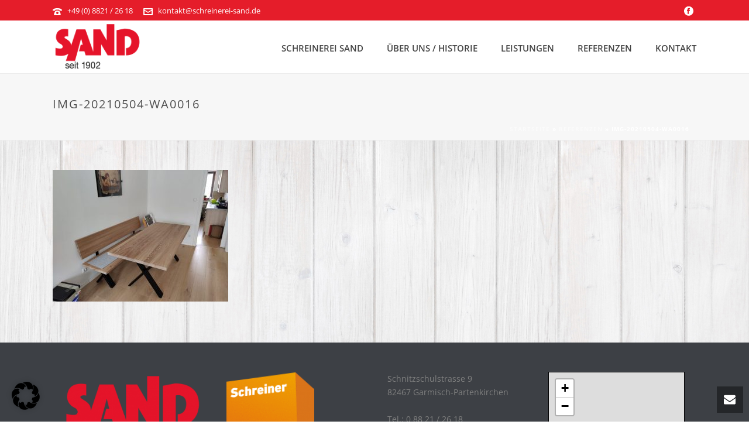

--- FILE ---
content_type: text/html; charset=utf-8
request_url: https://www.openstreetmap.org/export/embed.html?bbox=11.103299260139465%2C47.49132275646835%2C11.113813519477844%2C47.49558891066899&layer=mapnik&marker=47.49345587689065%2C11.108556389808655
body_size: 887
content:
<!DOCTYPE html>
<html xmlns="http://www.w3.org/1999/xhtml">
  <head>
    <meta charset="utf-8">
    <title>OpenStreetMap Embedded</title>
    <link rel="stylesheet" href="/assets/embed-77057075ea83e10bdb8d46904695d79d76a9b847ce4069227f2c13fe82938d8f.css" media="screen" />
    <script src="/assets/embed-f334486a1f37795eb3930afd97384e5fca802b2a116cab59f4f0156149687fdd.js"></script>
  </head>
  <body>
    <div id="map">
      <svg width="0" height="0" class="end-100 position-absolute">
  <defs>
    <linearGradient id="fill" x1="0" x2="0" y1="0" y2="40" gradientUnits="userSpaceOnUse">
      <stop offset="0" stop-color="#aaa6" />
      <stop offset="1" stop-color="#2224" />
    </linearGradient>
    <linearGradient id="stroke" x1="0" x2="0" y1="0" y2="20" gradientUnits="userSpaceOnUse">
      <stop offset="0" stop-color="#6666" />
      <stop offset="1" stop-color="#4448" />
    </linearGradient>
    <clipPath id="pin-clip">
      <path id="pin-path" d="M12.5 40 2.94 21.6448C1.47 18.8224 0 16 0 12.5a12.5 12.5 0 0 1 25 0c0 3.5-1.47 6.3224-2.94 9.1448z" />
    </clipPath>
    <image id="pin-shadow" x="-1" href="/assets/leaflet/dist/images/marker-shadow-a2d94406ba198f61f68a71ed8f9f9c701122c0c33b775d990edceae4aece567f.png" />


      <path id="dot-path" stroke-linecap="round" fill="#fff" d="M11.5 10a1 1 0 0 0 2 5 1 1 0 0 0-2-5" />
      <g id="pin-dot" clip-path="url(#pin-clip)">
        <use href="#pin-path" fill="currentColor" />
        <use href="#pin-path" fill="url(#fill)" />
        <g stroke="#fff" opacity="0.122">
          <use href="#pin-path" fill="none" stroke-width="4.4" />
          <use href="#dot-path" stroke-width="7.2" />
        </g>
        <g stroke="currentColor">
          <use href="#pin-path" fill="none" stroke-width="2.2" />
          <use href="#dot-path" stroke-width="5" />
        </g>
        <g stroke="url(#stroke)">
          <use href="#pin-path" fill="none" stroke-width="2.2" />
          <use href="#dot-path" stroke-width="5" />
        </g>
        <use href="#dot-path" stroke="#fff" stroke-width="2.8" />
      </g>
  </defs>
</svg>

    </div>
  <script defer src="https://static.cloudflareinsights.com/beacon.min.js/vcd15cbe7772f49c399c6a5babf22c1241717689176015" integrity="sha512-ZpsOmlRQV6y907TI0dKBHq9Md29nnaEIPlkf84rnaERnq6zvWvPUqr2ft8M1aS28oN72PdrCzSjY4U6VaAw1EQ==" data-cf-beacon='{"version":"2024.11.0","token":"f179b3ef795442fcaf11b3a585e720ed","r":1,"server_timing":{"name":{"cfCacheStatus":true,"cfEdge":true,"cfExtPri":true,"cfL4":true,"cfOrigin":true,"cfSpeedBrain":true},"location_startswith":null}}' crossorigin="anonymous"></script>
</body>
</html>


--- FILE ---
content_type: text/css
request_url: https://www.schreinerei-sand.de/wp-content/themes/schreinerei-sand/style.css?ver=6.8.3
body_size: 2649
content:
/*
Theme Name:     Jupiter Child Theme
Theme URI: 		http://demos.artbees.net/jupiter5
Description:    Child theme for the Jupiter theme 
Author:         Your name here
Theme URI: 		http://themeforest.net/user/artbees
Template:       jupiter
Text Domain: mk_framework
Domain Path: /languages/
*/



/*
Sample : remove the comment and start adding your own custom CSS rules.

body {
	background-color:#fff;
}

*/


/*
Theme Name:     Sand Child Theme
Author:         Multi2Media
Theme URI: 		https://www.multi2media.de
Template:       sand
Text Domain: mk_framework
Domain Path: /languages/
*/



/*:::::::::::::::::::::::::::::::: Allgemeine Styles ::::::::::::::::::::::::::::::::::::*/



/*
Button startseite schrift
*/

.font-weight-700 {
    font-weight: 400;
	font-size: 15px;
}


/*
Bold Font Leistungen
*/

.master-holder strong {
    color: #e5142a !important;
}

/*
facebook 
*/

@media (min-width: 768px) {
	.home-fb-small {
		display: block !important;

	}

	.home-fb {
		display: none !important;
	}
}

@media (max-width: 767px) {
	.home-fb-small {
		display: none !important;

	}

	.home-fb {
		display: block !important;
		margin-left: auto !important;
	    margin-right: auto !important;
	    width: 70%;
	    margin-bottom: 30px;
	}
}

@media (max-width: 650px) {

	.home-fb {
		display: block !important;
		margin-left: auto !important;
	    margin-right: auto !important;
	    width: 100%;
	    margin-bottom: 30px;
	}
}

@media (max-width: 525px) {
	.home-fb-small {
		display: block !important;
		margin-bottom: 30px;

	}

	.home-fb {
		display: none !important;
	}
}

.mk-header-toolbar .mk-header-social svg {
    fill: #ffffff !important;
}

/*::::::::::::::::::::::::::::::CUSTOM Fonts::::::::::::::::::::::::::::::::::::::::::::::::::*/



@font-face {
	font-family: 'Open Sans';
	font-style: normal;
	font-weight: 300;
	src: url('/wp-content/uploads/fonts/OpenSans-Light.ttf') format('truetype');
}
@font-face {
	font-family: 'Open Sans';
	font-style: normal;
	font-weight: 400;
	src: url('/wp-content/uploads/fonts/OpenSans-Regular.ttf') format('truetype');
}
@font-face {
	font-family: 'Open Sans';
	font-style: normal;
	font-weight: 500;
	src: url('/wp-content/uploads/fonts/OpenSans-Medium.ttf') format('truetype');
}
@font-face {
	font-family: 'Open Sans';
	font-style: normal;
	font-weight: 600;
	src: url('/wp-content/uploads/fonts/OpenSans-SemiBold.ttf') format('truetype');
}
@font-face {
	font-family: 'Open Sans';
	font-style: normal;
	font-weight: 700;
	src: url('/wp-content/uploads/fonts/OpenSans-Bold.ttf') format('truetype');
}
@font-face {
	font-family: 'Open Sans';
	font-style: normal;
	font-weight: 800;
	src: url('/wp-content/uploads/fonts/OpenSans-ExtraBold.ttf') format('truetype');
}
